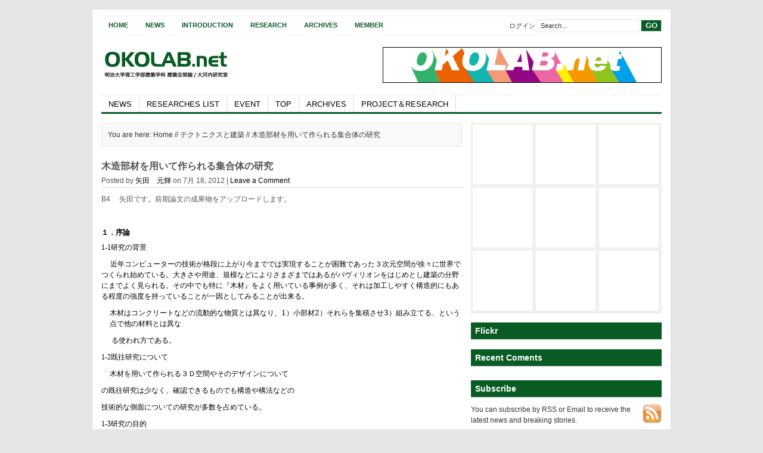

--- FILE ---
content_type: text/html; charset=UTF-8
request_url: https://okolab.net/project/%E7%A0%94%E7%A9%B6%E3%83%86%E3%83%BC%E3%83%9E/techtonics-and-architecuture/4468/
body_size: 14421
content:
<!DOCTYPE html PUBLIC "-//W3C//DTD XHTML 1.0 Transitional//EN" "http://www.w3.org/TR/xhtml1/DTD/xhtml1-transitional.dtd">
<html xmlns="http://www.w3.org/1999/xhtml">
<head profile="http://gmpg.org/xfn/11">
<meta http-equiv="Content-Type" content="text/html; charset=UTF-8" />
<title>
OKOLAB.net &raquo; 木造部材を用いて作られる集合体の研究</title>
<link rel="stylesheet" type="text/css" href="https://okolab.net/wp-content/themes/channel/style.css" />
<link rel="alternate" type="application/rss+xml" title="OKOLAB.net RSS Feed" href="https://okolab.net/feed/" />
<link rel="alternate" type="application/atom+xml" title="OKOLAB.net Atom Feed" href="https://okolab.net/feed/atom/" />
<link rel="pingback" href="https://okolab.net/xmlrpc.php" />
<link rel="shortcut icon" href="https://okolab.net/wp-content/themes/channel/images/favicon.ico" />
<meta name='robots' content='max-image-preview:large' />
	<style>img:is([sizes="auto" i], [sizes^="auto," i]) { contain-intrinsic-size: 3000px 1500px }</style>
	<link rel="alternate" type="application/rss+xml" title="OKOLAB.net &raquo; 木造部材を用いて作られる集合体の研究 のコメントのフィード" href="https://okolab.net/project/%e7%a0%94%e7%a9%b6%e3%83%86%e3%83%bc%e3%83%9e/techtonics-and-architecuture/4468/feed/" />
<script type="text/javascript">
/* <![CDATA[ */
window._wpemojiSettings = {"baseUrl":"https:\/\/s.w.org\/images\/core\/emoji\/16.0.1\/72x72\/","ext":".png","svgUrl":"https:\/\/s.w.org\/images\/core\/emoji\/16.0.1\/svg\/","svgExt":".svg","source":{"concatemoji":"https:\/\/okolab.net\/wp-includes\/js\/wp-emoji-release.min.js?ver=6.8.3"}};
/*! This file is auto-generated */
!function(s,n){var o,i,e;function c(e){try{var t={supportTests:e,timestamp:(new Date).valueOf()};sessionStorage.setItem(o,JSON.stringify(t))}catch(e){}}function p(e,t,n){e.clearRect(0,0,e.canvas.width,e.canvas.height),e.fillText(t,0,0);var t=new Uint32Array(e.getImageData(0,0,e.canvas.width,e.canvas.height).data),a=(e.clearRect(0,0,e.canvas.width,e.canvas.height),e.fillText(n,0,0),new Uint32Array(e.getImageData(0,0,e.canvas.width,e.canvas.height).data));return t.every(function(e,t){return e===a[t]})}function u(e,t){e.clearRect(0,0,e.canvas.width,e.canvas.height),e.fillText(t,0,0);for(var n=e.getImageData(16,16,1,1),a=0;a<n.data.length;a++)if(0!==n.data[a])return!1;return!0}function f(e,t,n,a){switch(t){case"flag":return n(e,"\ud83c\udff3\ufe0f\u200d\u26a7\ufe0f","\ud83c\udff3\ufe0f\u200b\u26a7\ufe0f")?!1:!n(e,"\ud83c\udde8\ud83c\uddf6","\ud83c\udde8\u200b\ud83c\uddf6")&&!n(e,"\ud83c\udff4\udb40\udc67\udb40\udc62\udb40\udc65\udb40\udc6e\udb40\udc67\udb40\udc7f","\ud83c\udff4\u200b\udb40\udc67\u200b\udb40\udc62\u200b\udb40\udc65\u200b\udb40\udc6e\u200b\udb40\udc67\u200b\udb40\udc7f");case"emoji":return!a(e,"\ud83e\udedf")}return!1}function g(e,t,n,a){var r="undefined"!=typeof WorkerGlobalScope&&self instanceof WorkerGlobalScope?new OffscreenCanvas(300,150):s.createElement("canvas"),o=r.getContext("2d",{willReadFrequently:!0}),i=(o.textBaseline="top",o.font="600 32px Arial",{});return e.forEach(function(e){i[e]=t(o,e,n,a)}),i}function t(e){var t=s.createElement("script");t.src=e,t.defer=!0,s.head.appendChild(t)}"undefined"!=typeof Promise&&(o="wpEmojiSettingsSupports",i=["flag","emoji"],n.supports={everything:!0,everythingExceptFlag:!0},e=new Promise(function(e){s.addEventListener("DOMContentLoaded",e,{once:!0})}),new Promise(function(t){var n=function(){try{var e=JSON.parse(sessionStorage.getItem(o));if("object"==typeof e&&"number"==typeof e.timestamp&&(new Date).valueOf()<e.timestamp+604800&&"object"==typeof e.supportTests)return e.supportTests}catch(e){}return null}();if(!n){if("undefined"!=typeof Worker&&"undefined"!=typeof OffscreenCanvas&&"undefined"!=typeof URL&&URL.createObjectURL&&"undefined"!=typeof Blob)try{var e="postMessage("+g.toString()+"("+[JSON.stringify(i),f.toString(),p.toString(),u.toString()].join(",")+"));",a=new Blob([e],{type:"text/javascript"}),r=new Worker(URL.createObjectURL(a),{name:"wpTestEmojiSupports"});return void(r.onmessage=function(e){c(n=e.data),r.terminate(),t(n)})}catch(e){}c(n=g(i,f,p,u))}t(n)}).then(function(e){for(var t in e)n.supports[t]=e[t],n.supports.everything=n.supports.everything&&n.supports[t],"flag"!==t&&(n.supports.everythingExceptFlag=n.supports.everythingExceptFlag&&n.supports[t]);n.supports.everythingExceptFlag=n.supports.everythingExceptFlag&&!n.supports.flag,n.DOMReady=!1,n.readyCallback=function(){n.DOMReady=!0}}).then(function(){return e}).then(function(){var e;n.supports.everything||(n.readyCallback(),(e=n.source||{}).concatemoji?t(e.concatemoji):e.wpemoji&&e.twemoji&&(t(e.twemoji),t(e.wpemoji)))}))}((window,document),window._wpemojiSettings);
/* ]]> */
</script>
<style id='wp-emoji-styles-inline-css' type='text/css'>

	img.wp-smiley, img.emoji {
		display: inline !important;
		border: none !important;
		box-shadow: none !important;
		height: 1em !important;
		width: 1em !important;
		margin: 0 0.07em !important;
		vertical-align: -0.1em !important;
		background: none !important;
		padding: 0 !important;
	}
</style>
<link rel='stylesheet' id='wp-block-library-css' href='https://okolab.net/wp-includes/css/dist/block-library/style.min.css?ver=6.8.3' type='text/css' media='all' />
<style id='classic-theme-styles-inline-css' type='text/css'>
/*! This file is auto-generated */
.wp-block-button__link{color:#fff;background-color:#32373c;border-radius:9999px;box-shadow:none;text-decoration:none;padding:calc(.667em + 2px) calc(1.333em + 2px);font-size:1.125em}.wp-block-file__button{background:#32373c;color:#fff;text-decoration:none}
</style>
<style id='global-styles-inline-css' type='text/css'>
:root{--wp--preset--aspect-ratio--square: 1;--wp--preset--aspect-ratio--4-3: 4/3;--wp--preset--aspect-ratio--3-4: 3/4;--wp--preset--aspect-ratio--3-2: 3/2;--wp--preset--aspect-ratio--2-3: 2/3;--wp--preset--aspect-ratio--16-9: 16/9;--wp--preset--aspect-ratio--9-16: 9/16;--wp--preset--color--black: #000000;--wp--preset--color--cyan-bluish-gray: #abb8c3;--wp--preset--color--white: #ffffff;--wp--preset--color--pale-pink: #f78da7;--wp--preset--color--vivid-red: #cf2e2e;--wp--preset--color--luminous-vivid-orange: #ff6900;--wp--preset--color--luminous-vivid-amber: #fcb900;--wp--preset--color--light-green-cyan: #7bdcb5;--wp--preset--color--vivid-green-cyan: #00d084;--wp--preset--color--pale-cyan-blue: #8ed1fc;--wp--preset--color--vivid-cyan-blue: #0693e3;--wp--preset--color--vivid-purple: #9b51e0;--wp--preset--gradient--vivid-cyan-blue-to-vivid-purple: linear-gradient(135deg,rgba(6,147,227,1) 0%,rgb(155,81,224) 100%);--wp--preset--gradient--light-green-cyan-to-vivid-green-cyan: linear-gradient(135deg,rgb(122,220,180) 0%,rgb(0,208,130) 100%);--wp--preset--gradient--luminous-vivid-amber-to-luminous-vivid-orange: linear-gradient(135deg,rgba(252,185,0,1) 0%,rgba(255,105,0,1) 100%);--wp--preset--gradient--luminous-vivid-orange-to-vivid-red: linear-gradient(135deg,rgba(255,105,0,1) 0%,rgb(207,46,46) 100%);--wp--preset--gradient--very-light-gray-to-cyan-bluish-gray: linear-gradient(135deg,rgb(238,238,238) 0%,rgb(169,184,195) 100%);--wp--preset--gradient--cool-to-warm-spectrum: linear-gradient(135deg,rgb(74,234,220) 0%,rgb(151,120,209) 20%,rgb(207,42,186) 40%,rgb(238,44,130) 60%,rgb(251,105,98) 80%,rgb(254,248,76) 100%);--wp--preset--gradient--blush-light-purple: linear-gradient(135deg,rgb(255,206,236) 0%,rgb(152,150,240) 100%);--wp--preset--gradient--blush-bordeaux: linear-gradient(135deg,rgb(254,205,165) 0%,rgb(254,45,45) 50%,rgb(107,0,62) 100%);--wp--preset--gradient--luminous-dusk: linear-gradient(135deg,rgb(255,203,112) 0%,rgb(199,81,192) 50%,rgb(65,88,208) 100%);--wp--preset--gradient--pale-ocean: linear-gradient(135deg,rgb(255,245,203) 0%,rgb(182,227,212) 50%,rgb(51,167,181) 100%);--wp--preset--gradient--electric-grass: linear-gradient(135deg,rgb(202,248,128) 0%,rgb(113,206,126) 100%);--wp--preset--gradient--midnight: linear-gradient(135deg,rgb(2,3,129) 0%,rgb(40,116,252) 100%);--wp--preset--font-size--small: 13px;--wp--preset--font-size--medium: 20px;--wp--preset--font-size--large: 36px;--wp--preset--font-size--x-large: 42px;--wp--preset--spacing--20: 0.44rem;--wp--preset--spacing--30: 0.67rem;--wp--preset--spacing--40: 1rem;--wp--preset--spacing--50: 1.5rem;--wp--preset--spacing--60: 2.25rem;--wp--preset--spacing--70: 3.38rem;--wp--preset--spacing--80: 5.06rem;--wp--preset--shadow--natural: 6px 6px 9px rgba(0, 0, 0, 0.2);--wp--preset--shadow--deep: 12px 12px 50px rgba(0, 0, 0, 0.4);--wp--preset--shadow--sharp: 6px 6px 0px rgba(0, 0, 0, 0.2);--wp--preset--shadow--outlined: 6px 6px 0px -3px rgba(255, 255, 255, 1), 6px 6px rgba(0, 0, 0, 1);--wp--preset--shadow--crisp: 6px 6px 0px rgba(0, 0, 0, 1);}:where(.is-layout-flex){gap: 0.5em;}:where(.is-layout-grid){gap: 0.5em;}body .is-layout-flex{display: flex;}.is-layout-flex{flex-wrap: wrap;align-items: center;}.is-layout-flex > :is(*, div){margin: 0;}body .is-layout-grid{display: grid;}.is-layout-grid > :is(*, div){margin: 0;}:where(.wp-block-columns.is-layout-flex){gap: 2em;}:where(.wp-block-columns.is-layout-grid){gap: 2em;}:where(.wp-block-post-template.is-layout-flex){gap: 1.25em;}:where(.wp-block-post-template.is-layout-grid){gap: 1.25em;}.has-black-color{color: var(--wp--preset--color--black) !important;}.has-cyan-bluish-gray-color{color: var(--wp--preset--color--cyan-bluish-gray) !important;}.has-white-color{color: var(--wp--preset--color--white) !important;}.has-pale-pink-color{color: var(--wp--preset--color--pale-pink) !important;}.has-vivid-red-color{color: var(--wp--preset--color--vivid-red) !important;}.has-luminous-vivid-orange-color{color: var(--wp--preset--color--luminous-vivid-orange) !important;}.has-luminous-vivid-amber-color{color: var(--wp--preset--color--luminous-vivid-amber) !important;}.has-light-green-cyan-color{color: var(--wp--preset--color--light-green-cyan) !important;}.has-vivid-green-cyan-color{color: var(--wp--preset--color--vivid-green-cyan) !important;}.has-pale-cyan-blue-color{color: var(--wp--preset--color--pale-cyan-blue) !important;}.has-vivid-cyan-blue-color{color: var(--wp--preset--color--vivid-cyan-blue) !important;}.has-vivid-purple-color{color: var(--wp--preset--color--vivid-purple) !important;}.has-black-background-color{background-color: var(--wp--preset--color--black) !important;}.has-cyan-bluish-gray-background-color{background-color: var(--wp--preset--color--cyan-bluish-gray) !important;}.has-white-background-color{background-color: var(--wp--preset--color--white) !important;}.has-pale-pink-background-color{background-color: var(--wp--preset--color--pale-pink) !important;}.has-vivid-red-background-color{background-color: var(--wp--preset--color--vivid-red) !important;}.has-luminous-vivid-orange-background-color{background-color: var(--wp--preset--color--luminous-vivid-orange) !important;}.has-luminous-vivid-amber-background-color{background-color: var(--wp--preset--color--luminous-vivid-amber) !important;}.has-light-green-cyan-background-color{background-color: var(--wp--preset--color--light-green-cyan) !important;}.has-vivid-green-cyan-background-color{background-color: var(--wp--preset--color--vivid-green-cyan) !important;}.has-pale-cyan-blue-background-color{background-color: var(--wp--preset--color--pale-cyan-blue) !important;}.has-vivid-cyan-blue-background-color{background-color: var(--wp--preset--color--vivid-cyan-blue) !important;}.has-vivid-purple-background-color{background-color: var(--wp--preset--color--vivid-purple) !important;}.has-black-border-color{border-color: var(--wp--preset--color--black) !important;}.has-cyan-bluish-gray-border-color{border-color: var(--wp--preset--color--cyan-bluish-gray) !important;}.has-white-border-color{border-color: var(--wp--preset--color--white) !important;}.has-pale-pink-border-color{border-color: var(--wp--preset--color--pale-pink) !important;}.has-vivid-red-border-color{border-color: var(--wp--preset--color--vivid-red) !important;}.has-luminous-vivid-orange-border-color{border-color: var(--wp--preset--color--luminous-vivid-orange) !important;}.has-luminous-vivid-amber-border-color{border-color: var(--wp--preset--color--luminous-vivid-amber) !important;}.has-light-green-cyan-border-color{border-color: var(--wp--preset--color--light-green-cyan) !important;}.has-vivid-green-cyan-border-color{border-color: var(--wp--preset--color--vivid-green-cyan) !important;}.has-pale-cyan-blue-border-color{border-color: var(--wp--preset--color--pale-cyan-blue) !important;}.has-vivid-cyan-blue-border-color{border-color: var(--wp--preset--color--vivid-cyan-blue) !important;}.has-vivid-purple-border-color{border-color: var(--wp--preset--color--vivid-purple) !important;}.has-vivid-cyan-blue-to-vivid-purple-gradient-background{background: var(--wp--preset--gradient--vivid-cyan-blue-to-vivid-purple) !important;}.has-light-green-cyan-to-vivid-green-cyan-gradient-background{background: var(--wp--preset--gradient--light-green-cyan-to-vivid-green-cyan) !important;}.has-luminous-vivid-amber-to-luminous-vivid-orange-gradient-background{background: var(--wp--preset--gradient--luminous-vivid-amber-to-luminous-vivid-orange) !important;}.has-luminous-vivid-orange-to-vivid-red-gradient-background{background: var(--wp--preset--gradient--luminous-vivid-orange-to-vivid-red) !important;}.has-very-light-gray-to-cyan-bluish-gray-gradient-background{background: var(--wp--preset--gradient--very-light-gray-to-cyan-bluish-gray) !important;}.has-cool-to-warm-spectrum-gradient-background{background: var(--wp--preset--gradient--cool-to-warm-spectrum) !important;}.has-blush-light-purple-gradient-background{background: var(--wp--preset--gradient--blush-light-purple) !important;}.has-blush-bordeaux-gradient-background{background: var(--wp--preset--gradient--blush-bordeaux) !important;}.has-luminous-dusk-gradient-background{background: var(--wp--preset--gradient--luminous-dusk) !important;}.has-pale-ocean-gradient-background{background: var(--wp--preset--gradient--pale-ocean) !important;}.has-electric-grass-gradient-background{background: var(--wp--preset--gradient--electric-grass) !important;}.has-midnight-gradient-background{background: var(--wp--preset--gradient--midnight) !important;}.has-small-font-size{font-size: var(--wp--preset--font-size--small) !important;}.has-medium-font-size{font-size: var(--wp--preset--font-size--medium) !important;}.has-large-font-size{font-size: var(--wp--preset--font-size--large) !important;}.has-x-large-font-size{font-size: var(--wp--preset--font-size--x-large) !important;}
:where(.wp-block-post-template.is-layout-flex){gap: 1.25em;}:where(.wp-block-post-template.is-layout-grid){gap: 1.25em;}
:where(.wp-block-columns.is-layout-flex){gap: 2em;}:where(.wp-block-columns.is-layout-grid){gap: 2em;}
:root :where(.wp-block-pullquote){font-size: 1.5em;line-height: 1.6;}
</style>
<link rel='stylesheet' id='wp-pagenavi-css' href='https://okolab.net/wp-content/plugins/wp-pagenavi/pagenavi-css.css?ver=2.70' type='text/css' media='all' />
<link rel='stylesheet' id='jquery.lightbox.min.css-css' href='https://okolab.net/wp-content/plugins/wp-jquery-lightbox/lightboxes/wp-jquery-lightbox/styles/lightbox.min.css?ver=2.3.4' type='text/css' media='all' />
<link rel='stylesheet' id='jqlb-overrides-css' href='https://okolab.net/wp-content/plugins/wp-jquery-lightbox/lightboxes/wp-jquery-lightbox/styles/overrides.css?ver=2.3.4' type='text/css' media='all' />
<style id='jqlb-overrides-inline-css' type='text/css'>

			#outerImageContainer {
				box-shadow: 0 0 4px 2px rgba(0,0,0,.2);
			}
			#imageContainer{
				padding: 6px;
			}
			#imageDataContainer {
				box-shadow: 0 -4px 0 0 #fff, 0 0 4px 2px rgba(0,0,0,.1);
				z-index: auto;
			}
			#prevArrow,
			#nextArrow{
				background-color: rgba(255,255,255,.7;
				color: #000000;
			}
</style>
<script type="text/javascript" src="https://okolab.net/wp-includes/js/jquery/jquery.min.js?ver=3.7.1" id="jquery-core-js"></script>
<script type="text/javascript" src="https://okolab.net/wp-includes/js/jquery/jquery-migrate.min.js?ver=3.4.1" id="jquery-migrate-js"></script>
<link rel="https://api.w.org/" href="https://okolab.net/wp-json/" /><link rel="alternate" title="JSON" type="application/json" href="https://okolab.net/wp-json/wp/v2/posts/4468" /><link rel="EditURI" type="application/rsd+xml" title="RSD" href="https://okolab.net/xmlrpc.php?rsd" />
<meta name="generator" content="WordPress 6.8.3" />
<link rel="canonical" href="https://okolab.net/project/%e7%a0%94%e7%a9%b6%e3%83%86%e3%83%bc%e3%83%9e/techtonics-and-architecuture/4468/" />
<link rel='shortlink' href='https://okolab.net/?p=4468' />
<link rel="alternate" title="oEmbed (JSON)" type="application/json+oembed" href="https://okolab.net/wp-json/oembed/1.0/embed?url=https%3A%2F%2Fokolab.net%2Fproject%2F%25e7%25a0%2594%25e7%25a9%25b6%25e3%2583%2586%25e3%2583%25bc%25e3%2583%259e%2Ftechtonics-and-architecuture%2F4468%2F" />
<link rel="alternate" title="oEmbed (XML)" type="text/xml+oembed" href="https://okolab.net/wp-json/oembed/1.0/embed?url=https%3A%2F%2Fokolab.net%2Fproject%2F%25e7%25a0%2594%25e7%25a9%25b6%25e3%2583%2586%25e3%2583%25bc%25e3%2583%259e%2Ftechtonics-and-architecuture%2F4468%2F&#038;format=xml" />
<style data-context="foundation-flickity-css">/*! Flickity v2.0.2
http://flickity.metafizzy.co
---------------------------------------------- */.flickity-enabled{position:relative}.flickity-enabled:focus{outline:0}.flickity-viewport{overflow:hidden;position:relative;height:100%}.flickity-slider{position:absolute;width:100%;height:100%}.flickity-enabled.is-draggable{-webkit-tap-highlight-color:transparent;tap-highlight-color:transparent;-webkit-user-select:none;-moz-user-select:none;-ms-user-select:none;user-select:none}.flickity-enabled.is-draggable .flickity-viewport{cursor:move;cursor:-webkit-grab;cursor:grab}.flickity-enabled.is-draggable .flickity-viewport.is-pointer-down{cursor:-webkit-grabbing;cursor:grabbing}.flickity-prev-next-button{position:absolute;top:50%;width:44px;height:44px;border:none;border-radius:50%;background:#fff;background:hsla(0,0%,100%,.75);cursor:pointer;-webkit-transform:translateY(-50%);transform:translateY(-50%)}.flickity-prev-next-button:hover{background:#fff}.flickity-prev-next-button:focus{outline:0;box-shadow:0 0 0 5px #09f}.flickity-prev-next-button:active{opacity:.6}.flickity-prev-next-button.previous{left:10px}.flickity-prev-next-button.next{right:10px}.flickity-rtl .flickity-prev-next-button.previous{left:auto;right:10px}.flickity-rtl .flickity-prev-next-button.next{right:auto;left:10px}.flickity-prev-next-button:disabled{opacity:.3;cursor:auto}.flickity-prev-next-button svg{position:absolute;left:20%;top:20%;width:60%;height:60%}.flickity-prev-next-button .arrow{fill:#333}.flickity-page-dots{position:absolute;width:100%;bottom:-25px;padding:0;margin:0;list-style:none;text-align:center;line-height:1}.flickity-rtl .flickity-page-dots{direction:rtl}.flickity-page-dots .dot{display:inline-block;width:10px;height:10px;margin:0 8px;background:#333;border-radius:50%;opacity:.25;cursor:pointer}.flickity-page-dots .dot.is-selected{opacity:1}</style><style data-context="foundation-slideout-css">.slideout-menu{position:fixed;left:0;top:0;bottom:0;right:auto;z-index:0;width:256px;overflow-y:auto;-webkit-overflow-scrolling:touch;display:none}.slideout-menu.pushit-right{left:auto;right:0}.slideout-panel{position:relative;z-index:1;will-change:transform}.slideout-open,.slideout-open .slideout-panel,.slideout-open body{overflow:hidden}.slideout-open .slideout-menu{display:block}.pushit{display:none}</style><style>.ios7.web-app-mode.has-fixed header{ background-color: rgba(3,122,221,.88);}</style><script type="text/javascript"><!--//--><![CDATA[//><!--
sfHover = function() {
	if (!document.getElementsByTagName) return false;
	var sfEls = document.getElementById("menu").getElementsByTagName("li");

	for (var i=0; i<sfEls.length; i++) {
		sfEls[i].onmouseover=function() {
			this.className+=" sfhover";
		}
		sfEls[i].onmouseout=function() {
			this.className=this.className.replace(new RegExp(" sfhover\\b"), "");
		}
	}
	
	var sfEls = document.getElementById("topnav").getElementsByTagName("li");

	for (var i=0; i<sfEls.length; i++) {
		sfEls[i].onmouseover=function() {
			this.className+=" sfhover";
		}
		sfEls[i].onmouseout=function() {
			this.className=this.className.replace(new RegExp(" sfhover\\b"), "");
		}
	}

}
if (window.attachEvent) window.attachEvent("onload", sfHover);
//default settings end

//r-navi Category display on mouseover
(function($){
	$(document).ready(function(){
		//Full Caption Sliding (Hidden to Visible)
		$('.catgrid.captionfull').hover(function(){
			$(".cover", this).stop().animate({left:'0px'},{queue:false,duration:150});
		}, function() {
			$(".cover", this).stop().animate({left:'100px'},{queue:false,duration:150});
		});
	
	});
})(jQuery);//end r-navi category-title

//leftwidget Category-icon display on mouseover
/*
(function($){
	$(document).ready(function(){
		$('.leftwidget li.cat-item').hover(function(){
			$("ul li:hidden",this).slideDown();
		}, function() {
			$("ul li:visible",this).slideUp();
		});
	});
})(jQuery);//end r-navi category-title
*/
//
//r-navi Category disabled featured

/*
(function($){
	$(document).ready(function(){
               var str=$(".cover.catboxcaption").text();
               str=$.trim(str)
               $("#after").text(str);

//$('.cover.catboxcaption').find('*').andSelf()
//    .contents().not('[nodeType=1]')
//        .each(function(){
//            this.nodeValue = this.nodeValue.replace(/FEAUTURED/ig,'');
//        });
//		var el = $('.cover.catboxcaption > h4');
//		el.html(el.html().replace(/FEAUTURED/ig, ""))
//		$("button").html(function () {
//			$('h4:contains("FEAUTURED")').html(  $('h4:contains("FEAUTURED")').html().replace('FEAUTURED')  );
//		});
	});
})(jQuery);///end
*/

//--><!]]></script>
<!--end: dropdown menu-->
</head>
<body>
<div id="wrapper">
<div id="top">
  <div id='topnav'>
    <div class="left">
            <li><a href="https://okolab.net/">Home</a></li>
            <li class="page_item page-item-14"><a href="https://okolab.net/news/">News</a></li>
<li class="page_item page-item-4"><a href="https://okolab.net/introduction/">Introduction</a></li>
<li class="page_item page-item-438"><a href="https://okolab.net/research/">Research</a></li>
<li class="page_item page-item-9"><a href="https://okolab.net/archives/">Archives</a></li>
<li class="page_item page-item-2"><a href="https://okolab.net/member/">Member</a></li>
    </div>
    <!--end: left-->
    <div class="right">
      <form method="get" id="searchform" action="https://okolab.net/">
        <div id="search">
		 <a href="https://okolab.net/wp-login.php">ログイン</a>          <input class="searchinput" type="text" value="Search..." onclick="this.value='';" name="s" id="s" />
          <input type="submit" class="searchsubmit" value="GO"/>
        </div>
      </form>
    </div>
    <!--end: right-->
  </div>
</div>
<!--end: top-->
<div id="header"> <!--<a href="https://okolab.net">-->
  <div class="logo"></div>
  <!--end: logo-->
  </a>
    <div class="ad468x60"><a href="http://okolab.net"><img src="http://okolab.net/wp-content/themes/channel/images/banner468.gif"></a></div>
    <!--end: ad468x60-->
</div>
<!--end: header-->
<div id="menu">
  <div class="left">
    	<li class="cat-item cat-item-39"><a href="https://okolab.net/category/new/">NEWS</a>
</li>
	<li class="cat-item cat-item-47"><a href="https://okolab.net/category/research/">RESEARCHES LIST</a>
<ul class='children'>
	<li class="cat-item cat-item-40"><a href="https://okolab.net/category/research/shu-setsu/">修士設計リスト</a>
</li>
	<li class="cat-item cat-item-41"><a href="https://okolab.net/category/research/shu-ron/">修士論文リスト</a>
</li>
	<li class="cat-item cat-item-42"><a href="https://okolab.net/category/research/sotsu-kei/">卒業設計リスト</a>
</li>
</ul>
</li>
	<li class="cat-item cat-item-53"><a href="https://okolab.net/category/event/">EVENT</a>
</li>
	<li class="cat-item cat-item-89"><a href="https://okolab.net/category/top/">TOP</a>
</li>
    	<li class="cat-item cat-item-37"><a href="https://okolab.net/category/archives/">ARCHIVES</a>
</li>
	<li class="cat-item cat-item-29"><a href="https://okolab.net/category/project/">PROJECT＆RESEARCH</a>
</li>
  </div>
  <div class="right"> </div>
  <!--end: right-->
</div>
<!--end: menu-->

 <div id="content">
        <p class="browse"> You are here: Home //
      <a href="https://okolab.net/category/project/%e7%a0%94%e7%a9%b6%e3%83%86%e3%83%bc%e3%83%9e/techtonics-and-architecuture/" rel="category tag">テクトニクスと建築</a>      //
      木造部材を用いて作られる集合体の研究    </p>
    <h3>木造部材を用いて作られる集合体の研究</h3>    <p class="postmeta">Posted by
      <a href="https://okolab.net/author/yada/" title="矢田　元輝 の投稿" rel="author">矢田　元輝</a>      on
      7月 18, 2012      |
      <a href="https://okolab.net/project/%e7%a0%94%e7%a9%b6%e3%83%86%e3%83%bc%e3%83%9e/techtonics-and-architecuture/4468/#respond"><span class="dsq-postid" data-dsqidentifier="4468 http://okolab.net/?p=4468">Leave a Comment</span></a>    </p>
    <div class="entry">
      <p>B4 　矢田です。前期論文の成果物をアップロードします。</p>
<p>&nbsp;</p>
<h1><span style="font-family: 'ｍｓ ゴシック'; font-size: 9pt"><font color="#000000">１．序論</font></span></h1>
<p class="MsoBodyTextIndent" style="line-height: 13.5pt; text-indent: 0mm; margin: 0mm 0mm 0pt"><font color="#000000"><span lang="EN-US" style="font-family: 'ｍｓ ゴシック'">1-1</span><span style="font-family: 'ｍｓ ゴシック'">研究の背景</span></font></p>
<p class="MsoNormal" style="text-indent: 9pt; margin: 0mm 0mm 0pt">&nbsp;<span style="font-family: 'ｍｓ 明朝', 'serif'; font-size: 9pt"><font color="#000000">近年コンピューターの技術が格段に上がり今まででは実現することが困難であった３次元空間が徐々に世界でつくられ始めている。大きさや用途、規模などによりさまざまではあるがパヴィリオンをはじめとし建築の分野にまでよく見られる。その中でも特に『木材』をよく用いている事例が多く、それは加工しやすく構造的にもある程度の強度を持っていることが一因としてみることが出来る。</font></span></p>
<p class="MsoNormal" style="margin: 0mm 0mm 0pt 10.5pt"><span style="font-family: 'ｍｓ 明朝', 'serif'; font-size: 9pt"><font color="#000000">木材はコンクリートなどの流動的な物質とは異なり、<span lang="EN-US">1</span>）</font></span><span style="font-family: 'ｍｓ 明朝', 'serif'; font-size: 9pt"><font color="#000000">小部材<span lang="EN-US">2</span>）それらを集積させ<span lang="EN-US">3</span>）組み立てる、という点で</font></span><span style="font-family: 'ｍｓ 明朝', 'serif'; font-size: 9pt"><font color="#000000">他の材料とは異な</font></span></p>
<p class="MsoNormal" style="margin: 0mm 0mm 0pt 10.5pt">&nbsp;<span style="font-family: 'ｍｓ 明朝', 'serif'; font-size: 9pt"><font color="#000000">る使われ方である。</font></span></p>
<p class="MsoBodyTextIndent" style="line-height: 13.5pt; text-indent: 0mm; margin: 0mm 0mm 0pt"><font color="#000000"><span lang="EN-US" style="font-family: 'ｍｓ ゴシック'">1-2</span><span style="font-family: 'ｍｓ ゴシック'">既往研究について</span></font></p>
<p class="MsoNormal" style="margin: 0mm 0mm 0pt 10.5pt"><span style="font-family: 'ｍｓ 明朝', 'serif'; font-size: 9pt"><font color="#000000">木材を用いて作られる３Ｄ空間やそのデザインについて</font></span></p>
<p class="MsoNormal" style="margin: 0mm 0mm 0pt"><span style="font-family: 'ｍｓ 明朝', 'serif'; font-size: 9pt"><font color="#000000">の既往研究は少なく、確認できるものでも構造や構法などの</font></span></p>
<p class="MsoNormal" style="margin: 0mm 0mm 0pt"><span style="font-family: 'ｍｓ 明朝', 'serif'; font-size: 9pt"><font color="#000000">技術的な側面についての研究が多数を占めている。</font></span></p>
<p class="MsoNormal" style="margin: 0mm 0mm 0pt"><font color="#000000"><span lang="EN-US" style="font-family: 'ｍｓ ゴシック'; font-size: 9pt">1-3</span><span style="font-family: 'ｍｓ ゴシック'; font-size: 9pt">研究の目的</span></font></p>
<p class="MsoNormal" style="text-indent: 9pt; margin: 0mm 0mm 0pt"><span style="font-family: 'ｍｓ 明朝', 'serif'; font-size: 9pt"><font color="#000000">今研究では意匠的視点に立ちこれらの作品を整理し統計を取り分析を加えるとこで、木造空間の分野の研究の幅を広げ、今まさにつくられている空間の新たな設計手法とそれが持つ意味を明らかにすることを目的としこれからの木造建築の可能性についてこうさつする</font></span></p>
<h1><span style="font-family: 'ｍｓ ゴシック'; font-size: 9pt"><font color="#000000">２．研究方法</font></span></h1>
<p class="MsoNormal" style="line-height: 13.5pt; margin: 0mm 0mm 0pt"><font color="#000000"><span lang="EN-US" style="font-family: 'ｍｓ ゴシック'; font-size: 9pt">2-1</span><span style="font-family: 'ｍｓ ゴシック'; font-size: 9pt">調査対象</span></font></p>
<p class="MsoNormal" style="line-height: 13.5pt; text-indent: 9pt; margin: 0mm 0mm 0pt"><span style="font-family: 'ｍｓ 明朝', 'serif'; font-size: 9pt"><font color="#000000">調査対象範囲は木材を用いて作られているパヴィリオンに限定し、その中でも文献やインターネットに載っている物を対象とする。</font></span></p>
<p class="MsoNormal" style="line-height: 13.5pt; margin: 0mm 0mm 0pt"><font color="#000000"><span lang="EN-US" style="font-family: 'ｍｓ ゴシック'; font-size: 9pt">2-2</span><span style="font-family: 'ｍｓ ゴシック'; font-size: 9pt">研究方法</span></font></p>
<p class="MsoNormal" style="line-height: 13.5pt; text-indent: 9pt; margin: 0mm 0mm 0pt"><span style="font-family: 'ｍｓ 明朝', 'serif'; font-size: 9pt"><font color="#000000">研究方法としては現在確認できるパヴィリオンの事例を集め、それぞれにカテゴリーに分け、それらの統計と分析結果からわかることを考察する。</font></span></p>
<h1><font color="#000000"><span style="font-family: 'ｍｓ ゴシック'; font-size: 9pt">３．分類分け</span></font></h1>
<p class="MsoNormal" style="line-height: 13.5pt; margin: 0mm 0mm 0pt"><font color="#000000"><span lang="EN-US" style="font-family: 'ｍｓ ゴシック'; font-size: 9pt">3-1</span><span style="font-family: 'ｍｓ ゴシック'; font-size: 9pt">分類方法について</span></font></p>
<p class="MsoNormal" style="line-height: 13.5pt; text-indent: 9pt; margin: 0mm 0mm 0pt"><font color="#000000"><span style="font-family: 'ｍｓ 明朝', 'serif'; font-size: 9pt">分類方法はその３Ｄ空間を理解しとらえるために行い、分け方としては</span><span style="font-family: 'ｍｓ 明朝', 'serif'; font-size: 9pt">「構造形式」「空間組成」「接合部」「使用材料」の四種類に分ける方法を取る。またそれらを表にするときに見やすく理解しやすいように頭からそれぞれＡＢＣ&hellip;と分ける。</span></font></p>
<p class="MsoNormal" style="line-height: 13.5pt; margin: 0mm 0mm 0pt"><font color="#000000"><span lang="EN-US" style="font-family: 'ｍｓ ゴシック'; font-size: 9pt">3-2</span><span style="font-family: 'ｍｓ ゴシック'; font-size: 9pt">構造形式の分類</span></font></p>
<p class="MsoNormal" style="line-height: 13.5pt; text-indent: 9pt; margin: 0mm 0mm 0pt"><font color="#000000"><span style="font-family: 'ｍｓ 明朝', 'serif'; font-size: 9pt">構造形式は「アーチ」「ドーム」「シェル」「その他」に分ける。</span></font></p>
<p class="MsoNormal" style="line-height: 13.5pt; margin: 0mm 0mm 0pt"><font color="#000000"><span lang="EN-US" style="font-family: 'ｍｓ ゴシック'; font-size: 9pt">3-3</span><span style="font-family: 'ｍｓ ゴシック'; font-size: 9pt">空間組成の分類</span></font></p>
<p class="MsoNormal" style="line-height: 13.5pt; text-indent: 9pt; margin: 0mm 0mm 0pt"><font color="#000000"><span style="font-family: 'ｍｓ 明朝', 'serif'; font-size: 9pt">空間構成はその造形が面を分割されているか（「分割」）、線のような単位の「集合」であるか。</span></font></p>
<p class="MsoNormal" style="line-height: 13.5pt; margin: 0mm 0mm 0pt"><font color="#000000"><span lang="EN-US" style="font-family: 'ｍｓ ゴシック'; font-size: 9pt">3-4</span><span style="font-family: 'ｍｓ ゴシック'; font-size: 9pt">接合部の分類</span></font></p>
<p class="MsoNormal" style="line-height: 13.5pt; text-indent: 9pt; margin: 0mm 0mm 0pt"><font color="#000000"><span style="font-family: 'ｍｓ 明朝', 'serif'; font-size: 9pt">接合部の分類は「積む」「エッジで結合」「噛ませる」「はさむ」「相互依存」「ワッフル」「ＸＹＺ軸」。</span></font></p>
<p class="MsoNormal" style="line-height: 13.5pt; margin: 0mm 0mm 0pt"><font color="#000000"><span lang="EN-US" style="font-family: 'ｍｓ ゴシック'; font-size: 9pt">3-5</span><span style="font-family: 'ｍｓ ゴシック'; font-size: 9pt">使用材料の分類</span></font></p>
<p class="MsoNormal" style="line-height: 13.5pt; text-indent: 9pt; margin: 0mm 0mm 0pt"><span style="font-family: 'ｍｓ 明朝', 'serif'; font-size: 9pt"><font color="#000000">使用材料は主に「合板」「<span lang="EN-US">LVL</span>」「合板」「<span lang="EN-US">Plywood</span>」「その他」に分ける。</font></span></p>
<p class="MsoNormal" style="line-height: 13.5pt; text-indent: 9pt; margin: 0mm 0mm 0pt">&nbsp;</p>
<p class="MsoNormal" style="line-height: 13.5pt; text-indent: 9pt; margin: 0mm 0mm 0pt"><span lang="EN-US" style="font-size: 9pt"><font color="#000000" face="Century">&nbsp;<a href="http://okolab.net/project/techtonics-and-architecuture/4468/attachment/%e6%a2%97%e6%a6%82%ef%bc%88%e4%b8%ad%e9%96%93%e7%94%a8%ef%bc%89-2/"><img decoding="async" alt="" class="alignnone size-full wp-image-4475" height="106" src="http://okolab.net/wp-content/uploads/2012/07/e77c6f8291e091c5c142c50c8c6c020b1.png" style="width: 344px; height: 178px" width="208" /></a></font></span></p>
<p class="MsoNormal" style="line-height: 13.5pt; text-indent: 9pt; margin: 0mm 0mm 0pt">&nbsp;</p>
<p class="MsoNormal" style="line-height: 13.5pt; text-indent: 9pt; margin: 0mm 0mm 0pt"><span lang="EN-US" style="font-size: 9pt"><font color="#000000" face="Century">&nbsp;</font></span></p>
<p><a name="_GoBack"></a></p>
<h1><span style="font-family: 'ｍｓ ゴシック'; font-size: 9pt"><font color="#000000">４<span lang="EN-US">.</span>分析と考察</font></span></h1>
<p><font color="#000000"><span lang="EN-US" style="font-family: 'ｍｓ ゴシック'; font-size: 9pt">4-1</span><span style="font-family: 'ｍｓ ゴシック'; font-size: 9pt">分析方法について</span></font></p>
<p><span style="font-family: 'ｍｓ 明朝', 'serif'; font-size: 9pt"><font color="#000000">（３）でＡＢＣと分類分けしたものを表にすると少なからず共通のものが現れたりする。たとえば空間は全く別のものであっても　　　</font></span> <span style="font-family: 'ｍｓ 明朝', 'serif'; font-size: 9pt"><font color="#000000">　　　　　「空間組成」「接合部」「使用材料」が同じものなど。できるだけ最初は重なることがないように分類分けし、そこから徐々に制限</font></span> <span style="font-family: 'ｍｓ 明朝', 'serif'; font-size: 9pt"><font color="#000000">　　　　を外して共通項が増えるようにする。そうすることで生まれる発見が増えることは明らかである。</font></span></p>
<p class="MsoNormal" style="line-height: 13.5pt; margin: 0mm 0mm 0pt"><font color="#000000"><span lang="EN-US" style="font-family: 'ｍｓ ゴシック'; font-size: 9pt">4-2</span><span style="font-family: 'ｍｓ ゴシック'; font-size: 9pt">分析からわかること</span></font></p>
<p class="MsoNormal" style="text-indent: -18pt; margin: 0mm 0mm 0pt 28.5pt"><span style="font-family: 'ｍｓ 明朝', 'serif'; font-size: 9pt"><font color="#000000">　</font></span><span style="font-family: 'ｍｓ 明朝', 'serif'; font-size: 9pt"><font color="#000000">形をつくるということは個人により異なるものであり</font></span><span style="font-family: 'ｍｓ 明朝', 'serif'; font-size: 9pt"><font color="#000000">デザインの原点をどこに求めるかによって可能性は大きく異なる。</font></span></p>
<p class="MsoNormal" style="text-indent: -18pt; margin: 0mm 0mm 0pt 28.5pt"><span style="font-family: 'ｍｓ 明朝', 'serif'; font-size: 9pt"><font color="#000000">　集積のさせ方や使う材料によって空間の形は似ていても、</font></span><span style="font-family: 'ｍｓ 明朝', 'serif'; font-size: 9pt"><font color="#000000">質、印象は大きく異なることがあり、形をつくるうえでどの集積のさせ</font></span></p>
<p class="MsoNormal" style="text-indent: -18pt; margin: 0mm 0mm 0pt 28.5pt"><span style="font-family: 'ｍｓ 明朝', 'serif'; font-size: 9pt"><font color="#000000">方を採用するかによってこれからの木造集合体の可能性は</font></span><span style="font-family: 'ｍｓ 明朝', 'serif'; font-size: 9pt"><font color="#000000">大いに見つけることが出来る。</font></span></p>
<p class="MsoNormal" style="text-indent: -18pt; margin: 0mm 0mm 0pt 28.5pt"><span style="font-family: 'ｍｓ 明朝', 'serif'; font-size: 9pt"><font color="#000000">　しかしその中でも用いられる材料やその集合のさせ方に</font></span></p>
<p class="MsoNormal" style="margin: 0mm 0mm 0pt 3.8pt"><span style="font-family: 'ｍｓ 明朝', 'serif'; font-size: 9pt"><font color="#000000">　はある種の適切な組み合わせというものが確認できるため狭い範囲で考えてしまえば可能性はあまり多くはない。</font></span></p>
<p class="MsoNormal" style="margin: 0mm 0mm 0pt 10.5pt">&nbsp;</p>
<p class="MsoNormal" style="margin: 0mm 0mm 0pt 10.5pt"><span style="font-family: 'ｍｓ 明朝', 'serif'; font-size: 9pt"><font color="#000000">以上の点により分析の結果としては、木造部材を用いて作</font></span><span style="font-family: 'ｍｓ 明朝', 'serif'; font-size: 9pt"><font color="#000000">られる新しい空間は飛躍的に発展することは難しいように思われるが、形</font></span></p>
<p class="MsoNormal" style="margin: 0mm 0mm 0pt 10.5pt">&nbsp;<span style="font-family: 'ｍｓ 明朝', 'serif'; font-size: 9pt"><font color="#000000">態や見た目だけのレベルではそれは作者自身の感性によるものが大きい。</font></span></p>
<p>&nbsp;</p>
<p>以上になります。</p>
<p>&nbsp;</p>
    <div class="clear"></div>
    </div>
    <!--end: entry-->
    <p class="browse">
       
          </p>
<a name = "respond"></a>
    
<div id="disqus_thread"></div>
      </div>
  <!--end: content-->
  
<div id="sidebar">
  <!--category icon-->
  <div class="r-cat">
	<ul class="newcat">
		<li>
	<div class="catgrid captionfull">
					<div class="cover catboxcaption"> 
					<h4><a href=https://okolab.net/category/project/project-project/gendaikentiku-review/>現代建築レビュー</a><br />					</h4>
				</div> 
	</div> 
	</li>
	<li>
	<div class="catgrid captionfull">
					<div class="cover catboxcaption"> 
					<h4><a href=https://okolab.net/category/project/project-project/gendaikentiku-review/>現代建築レビュー</a><br />					</h4>
				</div> 
	</div> 
	</li>
	<li>
	<div class="catgrid captionfull">
					<div class="cover catboxcaption"> 
					<h4><a href=https://okolab.net/category/project/%e7%a0%94%e7%a9%b6%e3%83%86%e3%83%bc%e3%83%9e/architectural-design/>建築の空間構成</a><br /><a href=https://okolab.net/category/project/%e7%a0%94%e7%a9%b6%e3%83%86%e3%83%bc%e3%83%9e/%e5%bb%ba%e7%af%89%e3%81%ae%e8%a8%ad%e8%a8%88%e8%ab%96/>建築の設計論</a><br /><a href=https://okolab.net/category/project/%e7%a0%94%e7%a9%b6%e3%83%86%e3%83%bc%e3%83%9e/>研究テーマ</a><br />					</h4>
				</div> 
	</div> 
	</li>
	<li>
	<div class="catgrid captionfull">
					<div class="cover catboxcaption"> 
					<h4><a href=https://okolab.net/category/event/>EVENT</a><br />					</h4>
				</div> 
	</div> 
	</li>
	<li>
	<div class="catgrid captionfull">
					<div class="cover catboxcaption"> 
					<h4><a href=https://okolab.net/category/project/%e7%a0%94%e7%a9%b6%e3%83%86%e3%83%bc%e3%83%9e/%e3%82%b5%e3%82%b9%e3%83%86%e3%83%8a%e3%83%96%e3%83%ab%e3%83%bb%e3%83%87%e3%82%b6%e3%82%a4%e3%83%b3/>サステナブル・デザイン</a><br />					</h4>
				</div> 
	</div> 
	</li>
	<li>
	<div class="catgrid captionfull">
					<div class="cover catboxcaption"> 
					<h4><a href=https://okolab.net/category/research/shu-ron/>修士論文リスト</a><br /><a href=https://okolab.net/category/project/%e7%a0%94%e7%a9%b6%e3%83%86%e3%83%bc%e3%83%9e/architectural-design/>建築の空間構成</a><br /><a href=https://okolab.net/category/project/%e7%a0%94%e7%a9%b6%e3%83%86%e3%83%bc%e3%83%9e/%e5%bb%ba%e7%af%89%e3%81%ae%e8%a8%ad%e8%a8%88%e8%ab%96/>建築の設計論</a><br />					</h4>
				</div> 
	</div> 
	</li>
	<li>
	<div class="catgrid captionfull">
					<div class="cover catboxcaption"> 
					<h4><a href=https://okolab.net/category/event/>EVENT</a><br /><a href=https://okolab.net/category/project/project-project/koyart/>koyart</a><br /><a href=https://okolab.net/category/new/>NEWS</a><br />					</h4>
				</div> 
	</div> 
	</li>
	<li>
	<div class="catgrid captionfull">
					<div class="cover catboxcaption"> 
					<h4><a href=https://okolab.net/category/project/research-project/%e4%bf%ae%e5%a3%ab%e8%ab%96%e6%96%872019-research-project/>修士論文2019</a><br /><a href=https://okolab.net/category/project/%e7%a0%94%e7%a9%b6%e3%83%86%e3%83%bc%e3%83%9e/urban-surface-project/>都市の表層</a><br />					</h4>
				</div> 
	</div> 
	</li>
	<li>
	<div class="catgrid captionfull">
					<div class="cover catboxcaption"> 
					<h4><a href=https://okolab.net/category/research/shu-ron/>修士論文リスト</a><br /><a href=https://okolab.net/category/project/%e7%a0%94%e7%a9%b6%e3%83%86%e3%83%bc%e3%83%9e/toshi-no-henyo/>都市の変様</a><br /><a href=https://okolab.net/category/project/%e7%a0%94%e7%a9%b6%e3%83%86%e3%83%bc%e3%83%9e/urban-surface-project/>都市の表層</a><br />					</h4>
				</div> 
	</div> 
	</li>
	</ul>
  </div>
<!--end: category icon-->
    <!--end: ad300x250-->
  <div class="widget">

        <h3>
      Flickr    </h3>
    <div class="box flickr">
		    </div>
        <!--end: flickr rss-->
 <!--   <h3>Pages</h3><div class="box">
			<ul>
				<li class="page_item page-item-14"><a href="https://okolab.net/news/">News</a></li>
<li class="page_item page-item-4"><a href="https://okolab.net/introduction/">Introduction</a></li>
<li class="page_item page-item-438"><a href="https://okolab.net/research/">Research</a></li>
<li class="page_item page-item-9"><a href="https://okolab.net/archives/">Archives</a></li>
<li class="page_item page-item-2"><a href="https://okolab.net/member/">Member</a></li>
			</ul>

			</div>-->
  </div>
  <!--end: widget-->
  <div class="leftwidget">
    <h3>Recent Coments</h3><div class="box">			<div class="textwidget"><div id="recentcomments" class="dsq-widget"><script type="text/javascript" src="http://disqus.com/forums/okochilab/recent_comments_widget.js?num_items=3&hide_avatars=0&avatar_size=32&excerpt_length=200"></script></div></div>
		</div>        <h3 class="top">
      Subscribe    </h3>
    <div class="box">
      <div class="right"><img src="https://okolab.net/wp-content/themes/channel/images/feed.gif" /></div>
      You can subscribe by RSS or Email to receive the latest news and breaking stories.      <p class="rss"> <span class="postsfeed"><a rel="nofollow" href="https://okolab.net/feed/rss/">
        Posts        </a></span> <span class="commentsfeed"><a rel="nofollow" href="https://okolab.net/comments/feed/">
        Comments        </a></span></p>
      <form id="subscribeform" action="http://feedburner.google.com/fb/a/mailverify" method="post" target="popupwindow" onsubmit="window.open('http://feedburner.google.com/fb/a/mailverify?uri=themejunkie', 'popupwindow', 'scrollbars=yes,width=550,height=520');return true">
        <div id="subscribe">
          <input class="subscribeinput" value="Enter your email..." onclick="this.value='';" name="feed" id="input" />
          <input type="hidden" value="themejunkie" name="uri"/>
          <input type="hidden" name="loc" value="en_US"/>
          <input type="submit" class="subscribesubmit" value="Sign up"/>
        </div>
      </form>
    </div>
        <!--end: subscribe-->
  </div>
  <!--end: left widget-->
<!--
  <div class="rightwidget">
        <h3>
      Right Widget    </h3>
    <div class="box">
      Lorem ipsum dolor sit amet, consectetur adipiscing elit. Proin semper ultrices tortor quis sodales. Proin scelerisque porttitor tellus, vel dignissim tortor varius quis. Proin diam eros, lobortis sit amet viverra id, eleifend ut tellus. Vivamus sed lacus augue.    </div>
      </div>
-->
  <!--end: right widget-->
</div>
<!--end: sidebar-->

<div class="clear"></div>
<div id="footer">
  <div class="left"><h3>Calendar</h3><div class="box"><div id="calendar_wrap" class="calendar_wrap"><table id="wp-calendar" class="wp-calendar-table">
	<caption>2026年1月</caption>
	<thead>
	<tr>
		<th scope="col" aria-label="日曜日">日</th>
		<th scope="col" aria-label="月曜日">月</th>
		<th scope="col" aria-label="火曜日">火</th>
		<th scope="col" aria-label="水曜日">水</th>
		<th scope="col" aria-label="木曜日">木</th>
		<th scope="col" aria-label="金曜日">金</th>
		<th scope="col" aria-label="土曜日">土</th>
	</tr>
	</thead>
	<tbody>
	<tr>
		<td colspan="4" class="pad">&nbsp;</td><td>1</td><td>2</td><td>3</td>
	</tr>
	<tr>
		<td>4</td><td>5</td><td>6</td><td>7</td><td>8</td><td>9</td><td>10</td>
	</tr>
	<tr>
		<td>11</td><td>12</td><td>13</td><td>14</td><td>15</td><td>16</td><td>17</td>
	</tr>
	<tr>
		<td>18</td><td>19</td><td>20</td><td>21</td><td id="today">22</td><td>23</td><td>24</td>
	</tr>
	<tr>
		<td>25</td><td>26</td><td>27</td><td>28</td><td>29</td><td>30</td><td>31</td>
	</tr>
	</tbody>
	</table><nav aria-label="前と次の月" class="wp-calendar-nav">
		<span class="wp-calendar-nav-prev"><a href="https://okolab.net/date/2025/08/">&laquo; 8月</a></span>
		<span class="pad">&nbsp;</span>
		<span class="wp-calendar-nav-next">&nbsp;</span>
	</nav></div></div></div><div class="left"><h3>Tag Cloud</h3><div class="box"><div class="tagcloud"><a href="https://okolab.net/category/archives/" class="tag-cloud-link tag-link-37 tag-link-position-1" style="font-size: 12.8pt;" aria-label="ARCHIVES (7個の項目)">ARCHIVES</a>
<a href="https://okolab.net/category/event/" class="tag-cloud-link tag-link-53 tag-link-position-2" style="font-size: 18.24pt;" aria-label="EVENT (37個の項目)">EVENT</a>
<a href="https://okolab.net/category/featured/" class="tag-cloud-link tag-link-52 tag-link-position-3" style="font-size: 12.8pt;" aria-label="FEATURED (7個の項目)">FEATURED</a>
<a href="https://okolab.net/category/project/project-project/koyart/" class="tag-cloud-link tag-link-102 tag-link-position-4" style="font-size: 11.2pt;" aria-label="koyart (4個の項目)">koyart</a>
<a href="https://okolab.net/category/new/" class="tag-cloud-link tag-link-39 tag-link-position-5" style="font-size: 22pt;" aria-label="NEWS (112個の項目)">NEWS</a>
<a href="https://okolab.net/category/project/" class="tag-cloud-link tag-link-29 tag-link-position-6" style="font-size: 16.48pt;" aria-label="PROJECT＆RESEARCH (22個の項目)">PROJECT＆RESEARCH</a>
<a href="https://okolab.net/category/project/research-project/" class="tag-cloud-link tag-link-79 tag-link-position-7" style="font-size: 13.2pt;" aria-label="RESEARCH (8個の項目)">RESEARCH</a>
<a href="https://okolab.net/category/top/" class="tag-cloud-link tag-link-89 tag-link-position-8" style="font-size: 8pt;" aria-label="TOP (1個の項目)">TOP</a>
<a href="https://okolab.net/category/project/%e7%a0%94%e7%a9%b6%e3%83%86%e3%83%bc%e3%83%9e/%e3%82%b3%e3%83%b3%e3%83%94%e3%83%a5%e3%83%bc%e3%83%86%e3%83%bc%e3%82%b7%e3%83%a7%e3%83%8a%e3%83%ab%e3%83%87%e3%82%b6%e3%82%a4%e3%83%b3/" class="tag-cloud-link tag-link-57 tag-link-position-9" style="font-size: 13.2pt;" aria-label="コンピューテーショナルデザイン (8個の項目)">コンピューテーショナルデザイン</a>
<a href="https://okolab.net/category/archives/compe/" class="tag-cloud-link tag-link-28 tag-link-position-10" style="font-size: 12.4pt;" aria-label="コンペ (6個の項目)">コンペ</a>
<a href="https://okolab.net/category/project/%e7%a0%94%e7%a9%b6%e3%83%86%e3%83%bc%e3%83%9e/%e3%82%b5%e3%82%b9%e3%83%86%e3%83%8a%e3%83%96%e3%83%ab%e3%83%bb%e3%83%87%e3%82%b6%e3%82%a4%e3%83%b3/" class="tag-cloud-link tag-link-58 tag-link-position-11" style="font-size: 16.16pt;" aria-label="サステナブル・デザイン (20個の項目)">サステナブル・デザイン</a>
<a href="https://okolab.net/category/project/%e7%a0%94%e7%a9%b6%e3%83%86%e3%83%bc%e3%83%9e/techtonics-and-architecuture/" class="tag-cloud-link tag-link-26 tag-link-position-12" style="font-size: 13.2pt;" aria-label="テクトニクスと建築 (8個の項目)">テクトニクスと建築</a>
<a href="https://okolab.net/category/project/%e7%a0%94%e7%a9%b6%e3%83%86%e3%83%bc%e3%83%9e/modern-apartment-in-china/" class="tag-cloud-link tag-link-46 tag-link-position-13" style="font-size: 13.2pt;" aria-label="中国の現代集合住宅 (8個の項目)">中国の現代集合住宅</a>
<a href="https://okolab.net/category/project/%e7%a0%94%e7%a9%b6%e3%83%86%e3%83%bc%e3%83%9e/traditional-village/" class="tag-cloud-link tag-link-54 tag-link-position-14" style="font-size: 12.4pt;" aria-label="伝統的集落 (6個の項目)">伝統的集落</a>
<a href="https://okolab.net/category/project/research-project/%e4%bf%ae%e5%a3%ab%e8%a8%ad%e8%a8%882010/" class="tag-cloud-link tag-link-1 tag-link-position-15" style="font-size: 14.8pt;" aria-label="修士設計2010 (13個の項目)">修士設計2010</a>
<a href="https://okolab.net/category/project/research-project/shu-setu2011/" class="tag-cloud-link tag-link-55 tag-link-position-16" style="font-size: 13.2pt;" aria-label="修士設計2011 (8個の項目)">修士設計2011</a>
<a href="https://okolab.net/category/project/research-project/%e4%bf%ae%e5%a3%ab%e8%a8%ad%e8%a8%882012/" class="tag-cloud-link tag-link-61 tag-link-position-17" style="font-size: 14.24pt;" aria-label="修士設計2012 (11個の項目)">修士設計2012</a>
<a href="https://okolab.net/category/project/research-project/%e4%bf%ae%e5%a3%ab%e8%a8%ad%e8%a8%882014/" class="tag-cloud-link tag-link-71 tag-link-position-18" style="font-size: 9.44pt;" aria-label="修士設計2014 (2個の項目)">修士設計2014</a>
<a href="https://okolab.net/category/project/research-project/%e4%bf%ae%e5%a3%ab%e8%a8%ad%e8%a8%882016/" class="tag-cloud-link tag-link-88 tag-link-position-19" style="font-size: 8pt;" aria-label="修士設計2016 (1個の項目)">修士設計2016</a>
<a href="https://okolab.net/category/project/research-project/%e4%bf%ae%e5%a3%ab%e8%ab%96%e6%96%872012/" class="tag-cloud-link tag-link-60 tag-link-position-20" style="font-size: 11.2pt;" aria-label="修士論文2012 (4個の項目)">修士論文2012</a>
<a href="https://okolab.net/category/project/research-project/%e4%bf%ae%e5%a3%ab%e8%ab%96%e6%96%872014/" class="tag-cloud-link tag-link-70 tag-link-position-21" style="font-size: 11.84pt;" aria-label="修士論文2014 (5個の項目)">修士論文2014</a>
<a href="https://okolab.net/category/project/research-project/%e4%bf%ae%e5%a3%ab%e8%ab%96%e6%96%872015/" class="tag-cloud-link tag-link-82 tag-link-position-22" style="font-size: 11.84pt;" aria-label="修士論文2015 (5個の項目)">修士論文2015</a>
<a href="https://okolab.net/category/project/research-project/%e4%bf%ae%e5%a3%ab%e8%ab%96%e6%96%872017-research-project/" class="tag-cloud-link tag-link-85 tag-link-position-23" style="font-size: 10.4pt;" aria-label="修士論文2016 (3個の項目)">修士論文2016</a>
<a href="https://okolab.net/category/project/research-project/%e4%bf%ae%e5%a3%ab%e8%ab%96%e6%96%872017-research-project-project/" class="tag-cloud-link tag-link-91 tag-link-position-24" style="font-size: 9.44pt;" aria-label="修士論文2017 (2個の項目)">修士論文2017</a>
<a href="https://okolab.net/category/project/research-project/%e4%bf%ae%e5%a3%ab%e8%ab%96%e6%96%872018/" class="tag-cloud-link tag-link-93 tag-link-position-25" style="font-size: 12.4pt;" aria-label="修士論文2018 (6個の項目)">修士論文2018</a>
<a href="https://okolab.net/category/project/research-project/%e4%bf%ae%e5%a3%ab%e8%ab%96%e6%96%872019-research-project/" class="tag-cloud-link tag-link-98 tag-link-position-26" style="font-size: 10.4pt;" aria-label="修士論文2019 (3個の項目)">修士論文2019</a>
<a href="https://okolab.net/category/research/shu-ron/" class="tag-cloud-link tag-link-41 tag-link-position-27" style="font-size: 10.4pt;" aria-label="修士論文リスト (3個の項目)">修士論文リスト</a>
<a href="https://okolab.net/category/project/research-project/sotsu-kei2010/" class="tag-cloud-link tag-link-27 tag-link-position-28" style="font-size: 13.6pt;" aria-label="卒業設計2010 (9個の項目)">卒業設計2010</a>
<a href="https://okolab.net/category/project/research-project/%e5%8d%92%e6%a5%ad%e8%a8%ad%e8%a8%882011/" class="tag-cloud-link tag-link-56 tag-link-position-29" style="font-size: 15.44pt;" aria-label="卒業設計2011 (16個の項目)">卒業設計2011</a>
<a href="https://okolab.net/category/project/research-project/%e5%8d%92%e6%a5%ad%e8%a8%ad%e8%a8%882012/" class="tag-cloud-link tag-link-63 tag-link-position-30" style="font-size: 14.48pt;" aria-label="卒業設計2012 (12個の項目)">卒業設計2012</a>
<a href="https://okolab.net/category/project/research-project/%e5%8d%92%e6%a5%ad%e8%a8%ad%e8%a8%882014/" class="tag-cloud-link tag-link-72 tag-link-position-31" style="font-size: 11.84pt;" aria-label="卒業設計2014 (5個の項目)">卒業設計2014</a>
<a href="https://okolab.net/category/project/research-project/%e5%8d%92%e6%a5%ad%e8%a8%ad%e8%a8%882016/" class="tag-cloud-link tag-link-87 tag-link-position-32" style="font-size: 13.2pt;" aria-label="卒業設計2016 (8個の項目)">卒業設計2016</a>
<a href="https://okolab.net/category/project/research-project/%e5%8d%92%e6%a5%ad%e8%a8%ad%e8%a8%882017/" class="tag-cloud-link tag-link-92 tag-link-position-33" style="font-size: 11.2pt;" aria-label="卒業設計2017 (4個の項目)">卒業設計2017</a>
<a href="https://okolab.net/category/project/research-project/%e5%8d%92%e6%a5%ad%e8%a8%ad%e8%a8%882018/" class="tag-cloud-link tag-link-94 tag-link-position-34" style="font-size: 13.6pt;" aria-label="卒業設計2018 (9個の項目)">卒業設計2018</a>
<a href="https://okolab.net/category/project/%e7%a0%94%e7%a9%b6%e3%83%86%e3%83%bc%e3%83%9e/architectural-design/" class="tag-cloud-link tag-link-49 tag-link-position-35" style="font-size: 16.48pt;" aria-label="建築の空間構成 (22個の項目)">建築の空間構成</a>
<a href="https://okolab.net/category/project/%e7%a0%94%e7%a9%b6%e3%83%86%e3%83%bc%e3%83%9e/urban-surface/" class="tag-cloud-link tag-link-44 tag-link-position-36" style="font-size: 12.8pt;" aria-label="建築の表層 (7個の項目)">建築の表層</a>
<a href="https://okolab.net/category/project/%e7%a0%94%e7%a9%b6%e3%83%86%e3%83%bc%e3%83%9e/%e5%bb%ba%e7%af%89%e3%81%ae%e8%a8%ad%e8%a8%88%e8%ab%96/" class="tag-cloud-link tag-link-83 tag-link-position-37" style="font-size: 17.44pt;" aria-label="建築の設計論 (29個の項目)">建築の設計論</a>
<a href="https://okolab.net/category/project/project-project/gendaikentiku-review/" class="tag-cloud-link tag-link-90 tag-link-position-38" style="font-size: 16.16pt;" aria-label="現代建築レビュー (20個の項目)">現代建築レビュー</a>
<a href="https://okolab.net/category/project/%e7%a0%94%e7%a9%b6%e3%83%86%e3%83%bc%e3%83%9e/" class="tag-cloud-link tag-link-77 tag-link-position-39" style="font-size: 13.6pt;" aria-label="研究テーマ (9個の項目)">研究テーマ</a>
<a href="https://okolab.net/category/project/%e7%a0%94%e7%a9%b6%e3%83%86%e3%83%bc%e3%83%9e/%e7%b8%ae%e5%b0%8f%e9%83%bd%e5%b8%82/" class="tag-cloud-link tag-link-96 tag-link-position-40" style="font-size: 8pt;" aria-label="縮小都市 (1個の項目)">縮小都市</a>
<a href="https://okolab.net/category/project/%e7%a0%94%e7%a9%b6%e3%83%86%e3%83%bc%e3%83%9e/toshisaisei/" class="tag-cloud-link tag-link-64 tag-link-position-41" style="font-size: 13.2pt;" aria-label="都市の再生 (8個の項目)">都市の再生</a>
<a href="https://okolab.net/category/project/%e7%a0%94%e7%a9%b6%e3%83%86%e3%83%bc%e3%83%9e/toshi-no-henyo/" class="tag-cloud-link tag-link-45 tag-link-position-42" style="font-size: 16pt;" aria-label="都市の変様 (19個の項目)">都市の変様</a>
<a href="https://okolab.net/category/project/%e7%a0%94%e7%a9%b6%e3%83%86%e3%83%bc%e3%83%9e/urban-surface-project/" class="tag-cloud-link tag-link-51 tag-link-position-43" style="font-size: 13.2pt;" aria-label="都市の表層 (8個の項目)">都市の表層</a>
<a href="https://okolab.net/category/project/%e7%a0%94%e7%a9%b6%e3%83%86%e3%83%bc%e3%83%9e/toshikeitaigaku/" class="tag-cloud-link tag-link-66 tag-link-position-44" style="font-size: 11.2pt;" aria-label="都市形態学 (4個の項目)">都市形態学</a>
<a href="https://okolab.net/category/project/%e7%a0%94%e7%a9%b6%e3%83%86%e3%83%bc%e3%83%9e/%e9%ab%98%e5%af%86%e5%ba%a6%e9%83%bd%e5%b8%82%e3%83%bb%e9%9b%86%e5%90%88%e8%ab%96/" class="tag-cloud-link tag-link-95 tag-link-position-45" style="font-size: 8pt;" aria-label="高密度都市・集合論 (1個の項目)">高密度都市・集合論</a></div>
</div></div>  <div class="clear"></div>
</div>
<!--end: footer-->
<div class="clear"></div>
<div id="bottom">
  <div class="left">
    Copyright &copy; 	2026    <a href="https://okolab.net">OKOLAB.net</a>.
    All rights reserved.  </div>
  <div class="right">
<!--    Designed by    <a href="http://www.theme-junkie.com/" target="_blank">Theme Junkie</a>.
    Powered by     <a href="http://www.wordpress.org/" target="_blank">WordPress</a>.--></div>
  <div class="clear"></div>
</div>
<!--end: bottom-->
</div>
<div class="clear"></div>
<!--end: wrapper-->
<!--begin: blog tracking-->
<script type="text/javascript">

  var _gaq = _gaq || [];
  _gaq.push(['_setAccount', 'UA-3498693-4']);
  _gaq.push(['_trackPageview']);

  (function() {
    var ga = document.createElement('script'); ga.type = 'text/javascript'; ga.async = true;
    ga.src = ('https:' == document.location.protocol ? 'https://ssl' : 'http://www') + '.google-analytics.com/ga.js';
    var s = document.getElementsByTagName('script')[0]; s.parentNode.insertBefore(ga, s);
  })();

</script><!--end: blog tracking-->
</body></html>